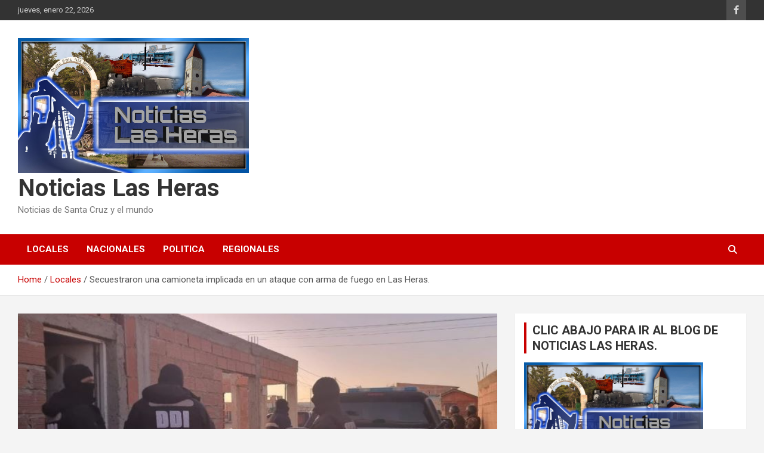

--- FILE ---
content_type: text/html; charset=UTF-8
request_url: https://noticiaslasheras.com.ar/secuestraron-una-camioneta-implicada-en-un-ataque-con-arma-de-fuego-en-las-heras/
body_size: 10154
content:
<!doctype html>
<html lang="es-AR">
<head>
	<meta charset="UTF-8">
	<meta name="viewport" content="width=device-width, initial-scale=1, shrink-to-fit=no">
	<link rel="profile" href="https://gmpg.org/xfn/11">

	<title>Secuestraron una camioneta implicada en un ataque con arma de fuego en Las Heras. &#8211; Noticias Las Heras</title>
<meta name='robots' content='max-image-preview:large' />
<link rel='dns-prefetch' href='//fonts.googleapis.com' />
<link rel="alternate" type="application/rss+xml" title="Noticias Las Heras &raquo; Feed" href="https://noticiaslasheras.com.ar/feed/" />
<link rel="alternate" type="application/rss+xml" title="Noticias Las Heras &raquo; RSS de los comentarios" href="https://noticiaslasheras.com.ar/comments/feed/" />
<link rel="alternate" type="application/rss+xml" title="Noticias Las Heras &raquo; Secuestraron una camioneta implicada en un ataque con arma de fuego en Las Heras. RSS de los comentarios" href="https://noticiaslasheras.com.ar/secuestraron-una-camioneta-implicada-en-un-ataque-con-arma-de-fuego-en-las-heras/feed/" />
<script type="text/javascript">
/* <![CDATA[ */
window._wpemojiSettings = {"baseUrl":"https:\/\/s.w.org\/images\/core\/emoji\/15.0.3\/72x72\/","ext":".png","svgUrl":"https:\/\/s.w.org\/images\/core\/emoji\/15.0.3\/svg\/","svgExt":".svg","source":{"concatemoji":"https:\/\/noticiaslasheras.com.ar\/wp-includes\/js\/wp-emoji-release.min.js?ver=6.6.4"}};
/*! This file is auto-generated */
!function(i,n){var o,s,e;function c(e){try{var t={supportTests:e,timestamp:(new Date).valueOf()};sessionStorage.setItem(o,JSON.stringify(t))}catch(e){}}function p(e,t,n){e.clearRect(0,0,e.canvas.width,e.canvas.height),e.fillText(t,0,0);var t=new Uint32Array(e.getImageData(0,0,e.canvas.width,e.canvas.height).data),r=(e.clearRect(0,0,e.canvas.width,e.canvas.height),e.fillText(n,0,0),new Uint32Array(e.getImageData(0,0,e.canvas.width,e.canvas.height).data));return t.every(function(e,t){return e===r[t]})}function u(e,t,n){switch(t){case"flag":return n(e,"\ud83c\udff3\ufe0f\u200d\u26a7\ufe0f","\ud83c\udff3\ufe0f\u200b\u26a7\ufe0f")?!1:!n(e,"\ud83c\uddfa\ud83c\uddf3","\ud83c\uddfa\u200b\ud83c\uddf3")&&!n(e,"\ud83c\udff4\udb40\udc67\udb40\udc62\udb40\udc65\udb40\udc6e\udb40\udc67\udb40\udc7f","\ud83c\udff4\u200b\udb40\udc67\u200b\udb40\udc62\u200b\udb40\udc65\u200b\udb40\udc6e\u200b\udb40\udc67\u200b\udb40\udc7f");case"emoji":return!n(e,"\ud83d\udc26\u200d\u2b1b","\ud83d\udc26\u200b\u2b1b")}return!1}function f(e,t,n){var r="undefined"!=typeof WorkerGlobalScope&&self instanceof WorkerGlobalScope?new OffscreenCanvas(300,150):i.createElement("canvas"),a=r.getContext("2d",{willReadFrequently:!0}),o=(a.textBaseline="top",a.font="600 32px Arial",{});return e.forEach(function(e){o[e]=t(a,e,n)}),o}function t(e){var t=i.createElement("script");t.src=e,t.defer=!0,i.head.appendChild(t)}"undefined"!=typeof Promise&&(o="wpEmojiSettingsSupports",s=["flag","emoji"],n.supports={everything:!0,everythingExceptFlag:!0},e=new Promise(function(e){i.addEventListener("DOMContentLoaded",e,{once:!0})}),new Promise(function(t){var n=function(){try{var e=JSON.parse(sessionStorage.getItem(o));if("object"==typeof e&&"number"==typeof e.timestamp&&(new Date).valueOf()<e.timestamp+604800&&"object"==typeof e.supportTests)return e.supportTests}catch(e){}return null}();if(!n){if("undefined"!=typeof Worker&&"undefined"!=typeof OffscreenCanvas&&"undefined"!=typeof URL&&URL.createObjectURL&&"undefined"!=typeof Blob)try{var e="postMessage("+f.toString()+"("+[JSON.stringify(s),u.toString(),p.toString()].join(",")+"));",r=new Blob([e],{type:"text/javascript"}),a=new Worker(URL.createObjectURL(r),{name:"wpTestEmojiSupports"});return void(a.onmessage=function(e){c(n=e.data),a.terminate(),t(n)})}catch(e){}c(n=f(s,u,p))}t(n)}).then(function(e){for(var t in e)n.supports[t]=e[t],n.supports.everything=n.supports.everything&&n.supports[t],"flag"!==t&&(n.supports.everythingExceptFlag=n.supports.everythingExceptFlag&&n.supports[t]);n.supports.everythingExceptFlag=n.supports.everythingExceptFlag&&!n.supports.flag,n.DOMReady=!1,n.readyCallback=function(){n.DOMReady=!0}}).then(function(){return e}).then(function(){var e;n.supports.everything||(n.readyCallback(),(e=n.source||{}).concatemoji?t(e.concatemoji):e.wpemoji&&e.twemoji&&(t(e.twemoji),t(e.wpemoji)))}))}((window,document),window._wpemojiSettings);
/* ]]> */
</script>
<link rel='stylesheet' id='pt-cv-public-style-css' href='https://noticiaslasheras.com.ar/wp-content/plugins/content-views-query-and-display-post-page/public/assets/css/cv.css?ver=4.2.1' type='text/css' media='all' />
<style id='wp-emoji-styles-inline-css' type='text/css'>

	img.wp-smiley, img.emoji {
		display: inline !important;
		border: none !important;
		box-shadow: none !important;
		height: 1em !important;
		width: 1em !important;
		margin: 0 0.07em !important;
		vertical-align: -0.1em !important;
		background: none !important;
		padding: 0 !important;
	}
</style>
<link rel='stylesheet' id='wp-block-library-css' href='https://noticiaslasheras.com.ar/wp-includes/css/dist/block-library/style.min.css?ver=6.6.4' type='text/css' media='all' />
<style id='classic-theme-styles-inline-css' type='text/css'>
/*! This file is auto-generated */
.wp-block-button__link{color:#fff;background-color:#32373c;border-radius:9999px;box-shadow:none;text-decoration:none;padding:calc(.667em + 2px) calc(1.333em + 2px);font-size:1.125em}.wp-block-file__button{background:#32373c;color:#fff;text-decoration:none}
</style>
<style id='global-styles-inline-css' type='text/css'>
:root{--wp--preset--aspect-ratio--square: 1;--wp--preset--aspect-ratio--4-3: 4/3;--wp--preset--aspect-ratio--3-4: 3/4;--wp--preset--aspect-ratio--3-2: 3/2;--wp--preset--aspect-ratio--2-3: 2/3;--wp--preset--aspect-ratio--16-9: 16/9;--wp--preset--aspect-ratio--9-16: 9/16;--wp--preset--color--black: #000000;--wp--preset--color--cyan-bluish-gray: #abb8c3;--wp--preset--color--white: #ffffff;--wp--preset--color--pale-pink: #f78da7;--wp--preset--color--vivid-red: #cf2e2e;--wp--preset--color--luminous-vivid-orange: #ff6900;--wp--preset--color--luminous-vivid-amber: #fcb900;--wp--preset--color--light-green-cyan: #7bdcb5;--wp--preset--color--vivid-green-cyan: #00d084;--wp--preset--color--pale-cyan-blue: #8ed1fc;--wp--preset--color--vivid-cyan-blue: #0693e3;--wp--preset--color--vivid-purple: #9b51e0;--wp--preset--gradient--vivid-cyan-blue-to-vivid-purple: linear-gradient(135deg,rgba(6,147,227,1) 0%,rgb(155,81,224) 100%);--wp--preset--gradient--light-green-cyan-to-vivid-green-cyan: linear-gradient(135deg,rgb(122,220,180) 0%,rgb(0,208,130) 100%);--wp--preset--gradient--luminous-vivid-amber-to-luminous-vivid-orange: linear-gradient(135deg,rgba(252,185,0,1) 0%,rgba(255,105,0,1) 100%);--wp--preset--gradient--luminous-vivid-orange-to-vivid-red: linear-gradient(135deg,rgba(255,105,0,1) 0%,rgb(207,46,46) 100%);--wp--preset--gradient--very-light-gray-to-cyan-bluish-gray: linear-gradient(135deg,rgb(238,238,238) 0%,rgb(169,184,195) 100%);--wp--preset--gradient--cool-to-warm-spectrum: linear-gradient(135deg,rgb(74,234,220) 0%,rgb(151,120,209) 20%,rgb(207,42,186) 40%,rgb(238,44,130) 60%,rgb(251,105,98) 80%,rgb(254,248,76) 100%);--wp--preset--gradient--blush-light-purple: linear-gradient(135deg,rgb(255,206,236) 0%,rgb(152,150,240) 100%);--wp--preset--gradient--blush-bordeaux: linear-gradient(135deg,rgb(254,205,165) 0%,rgb(254,45,45) 50%,rgb(107,0,62) 100%);--wp--preset--gradient--luminous-dusk: linear-gradient(135deg,rgb(255,203,112) 0%,rgb(199,81,192) 50%,rgb(65,88,208) 100%);--wp--preset--gradient--pale-ocean: linear-gradient(135deg,rgb(255,245,203) 0%,rgb(182,227,212) 50%,rgb(51,167,181) 100%);--wp--preset--gradient--electric-grass: linear-gradient(135deg,rgb(202,248,128) 0%,rgb(113,206,126) 100%);--wp--preset--gradient--midnight: linear-gradient(135deg,rgb(2,3,129) 0%,rgb(40,116,252) 100%);--wp--preset--font-size--small: 13px;--wp--preset--font-size--medium: 20px;--wp--preset--font-size--large: 36px;--wp--preset--font-size--x-large: 42px;--wp--preset--spacing--20: 0.44rem;--wp--preset--spacing--30: 0.67rem;--wp--preset--spacing--40: 1rem;--wp--preset--spacing--50: 1.5rem;--wp--preset--spacing--60: 2.25rem;--wp--preset--spacing--70: 3.38rem;--wp--preset--spacing--80: 5.06rem;--wp--preset--shadow--natural: 6px 6px 9px rgba(0, 0, 0, 0.2);--wp--preset--shadow--deep: 12px 12px 50px rgba(0, 0, 0, 0.4);--wp--preset--shadow--sharp: 6px 6px 0px rgba(0, 0, 0, 0.2);--wp--preset--shadow--outlined: 6px 6px 0px -3px rgba(255, 255, 255, 1), 6px 6px rgba(0, 0, 0, 1);--wp--preset--shadow--crisp: 6px 6px 0px rgba(0, 0, 0, 1);}:where(.is-layout-flex){gap: 0.5em;}:where(.is-layout-grid){gap: 0.5em;}body .is-layout-flex{display: flex;}.is-layout-flex{flex-wrap: wrap;align-items: center;}.is-layout-flex > :is(*, div){margin: 0;}body .is-layout-grid{display: grid;}.is-layout-grid > :is(*, div){margin: 0;}:where(.wp-block-columns.is-layout-flex){gap: 2em;}:where(.wp-block-columns.is-layout-grid){gap: 2em;}:where(.wp-block-post-template.is-layout-flex){gap: 1.25em;}:where(.wp-block-post-template.is-layout-grid){gap: 1.25em;}.has-black-color{color: var(--wp--preset--color--black) !important;}.has-cyan-bluish-gray-color{color: var(--wp--preset--color--cyan-bluish-gray) !important;}.has-white-color{color: var(--wp--preset--color--white) !important;}.has-pale-pink-color{color: var(--wp--preset--color--pale-pink) !important;}.has-vivid-red-color{color: var(--wp--preset--color--vivid-red) !important;}.has-luminous-vivid-orange-color{color: var(--wp--preset--color--luminous-vivid-orange) !important;}.has-luminous-vivid-amber-color{color: var(--wp--preset--color--luminous-vivid-amber) !important;}.has-light-green-cyan-color{color: var(--wp--preset--color--light-green-cyan) !important;}.has-vivid-green-cyan-color{color: var(--wp--preset--color--vivid-green-cyan) !important;}.has-pale-cyan-blue-color{color: var(--wp--preset--color--pale-cyan-blue) !important;}.has-vivid-cyan-blue-color{color: var(--wp--preset--color--vivid-cyan-blue) !important;}.has-vivid-purple-color{color: var(--wp--preset--color--vivid-purple) !important;}.has-black-background-color{background-color: var(--wp--preset--color--black) !important;}.has-cyan-bluish-gray-background-color{background-color: var(--wp--preset--color--cyan-bluish-gray) !important;}.has-white-background-color{background-color: var(--wp--preset--color--white) !important;}.has-pale-pink-background-color{background-color: var(--wp--preset--color--pale-pink) !important;}.has-vivid-red-background-color{background-color: var(--wp--preset--color--vivid-red) !important;}.has-luminous-vivid-orange-background-color{background-color: var(--wp--preset--color--luminous-vivid-orange) !important;}.has-luminous-vivid-amber-background-color{background-color: var(--wp--preset--color--luminous-vivid-amber) !important;}.has-light-green-cyan-background-color{background-color: var(--wp--preset--color--light-green-cyan) !important;}.has-vivid-green-cyan-background-color{background-color: var(--wp--preset--color--vivid-green-cyan) !important;}.has-pale-cyan-blue-background-color{background-color: var(--wp--preset--color--pale-cyan-blue) !important;}.has-vivid-cyan-blue-background-color{background-color: var(--wp--preset--color--vivid-cyan-blue) !important;}.has-vivid-purple-background-color{background-color: var(--wp--preset--color--vivid-purple) !important;}.has-black-border-color{border-color: var(--wp--preset--color--black) !important;}.has-cyan-bluish-gray-border-color{border-color: var(--wp--preset--color--cyan-bluish-gray) !important;}.has-white-border-color{border-color: var(--wp--preset--color--white) !important;}.has-pale-pink-border-color{border-color: var(--wp--preset--color--pale-pink) !important;}.has-vivid-red-border-color{border-color: var(--wp--preset--color--vivid-red) !important;}.has-luminous-vivid-orange-border-color{border-color: var(--wp--preset--color--luminous-vivid-orange) !important;}.has-luminous-vivid-amber-border-color{border-color: var(--wp--preset--color--luminous-vivid-amber) !important;}.has-light-green-cyan-border-color{border-color: var(--wp--preset--color--light-green-cyan) !important;}.has-vivid-green-cyan-border-color{border-color: var(--wp--preset--color--vivid-green-cyan) !important;}.has-pale-cyan-blue-border-color{border-color: var(--wp--preset--color--pale-cyan-blue) !important;}.has-vivid-cyan-blue-border-color{border-color: var(--wp--preset--color--vivid-cyan-blue) !important;}.has-vivid-purple-border-color{border-color: var(--wp--preset--color--vivid-purple) !important;}.has-vivid-cyan-blue-to-vivid-purple-gradient-background{background: var(--wp--preset--gradient--vivid-cyan-blue-to-vivid-purple) !important;}.has-light-green-cyan-to-vivid-green-cyan-gradient-background{background: var(--wp--preset--gradient--light-green-cyan-to-vivid-green-cyan) !important;}.has-luminous-vivid-amber-to-luminous-vivid-orange-gradient-background{background: var(--wp--preset--gradient--luminous-vivid-amber-to-luminous-vivid-orange) !important;}.has-luminous-vivid-orange-to-vivid-red-gradient-background{background: var(--wp--preset--gradient--luminous-vivid-orange-to-vivid-red) !important;}.has-very-light-gray-to-cyan-bluish-gray-gradient-background{background: var(--wp--preset--gradient--very-light-gray-to-cyan-bluish-gray) !important;}.has-cool-to-warm-spectrum-gradient-background{background: var(--wp--preset--gradient--cool-to-warm-spectrum) !important;}.has-blush-light-purple-gradient-background{background: var(--wp--preset--gradient--blush-light-purple) !important;}.has-blush-bordeaux-gradient-background{background: var(--wp--preset--gradient--blush-bordeaux) !important;}.has-luminous-dusk-gradient-background{background: var(--wp--preset--gradient--luminous-dusk) !important;}.has-pale-ocean-gradient-background{background: var(--wp--preset--gradient--pale-ocean) !important;}.has-electric-grass-gradient-background{background: var(--wp--preset--gradient--electric-grass) !important;}.has-midnight-gradient-background{background: var(--wp--preset--gradient--midnight) !important;}.has-small-font-size{font-size: var(--wp--preset--font-size--small) !important;}.has-medium-font-size{font-size: var(--wp--preset--font-size--medium) !important;}.has-large-font-size{font-size: var(--wp--preset--font-size--large) !important;}.has-x-large-font-size{font-size: var(--wp--preset--font-size--x-large) !important;}
:where(.wp-block-post-template.is-layout-flex){gap: 1.25em;}:where(.wp-block-post-template.is-layout-grid){gap: 1.25em;}
:where(.wp-block-columns.is-layout-flex){gap: 2em;}:where(.wp-block-columns.is-layout-grid){gap: 2em;}
:root :where(.wp-block-pullquote){font-size: 1.5em;line-height: 1.6;}
</style>
<link rel='stylesheet' id='tiempo-css' href='https://noticiaslasheras.com.ar/wp-content/plugins/tiempo/public/css/tiempo-public.css?ver=1.0.0' type='text/css' media='all' />
<link rel='stylesheet' id='cmplz-general-css' href='https://noticiaslasheras.com.ar/wp-content/plugins/complianz-gdpr/assets/css/cookieblocker.min.css?ver=1749573366' type='text/css' media='all' />
<link rel='stylesheet' id='bootstrap-style-css' href='https://noticiaslasheras.com.ar/wp-content/themes/newscard/assets/library/bootstrap/css/bootstrap.min.css?ver=4.0.0' type='text/css' media='all' />
<link rel='stylesheet' id='font-awesome-style-css' href='https://noticiaslasheras.com.ar/wp-content/themes/newscard/assets/library/font-awesome/css/all.min.css?ver=6.6.4' type='text/css' media='all' />
<link rel='stylesheet' id='newscard-google-fonts-css' href='//fonts.googleapis.com/css?family=Roboto%3A100%2C300%2C300i%2C400%2C400i%2C500%2C500i%2C700%2C700i&#038;ver=6.6.4' type='text/css' media='all' />
<link rel='stylesheet' id='newscard-style-css' href='https://noticiaslasheras.com.ar/wp-content/themes/newscard/style.css?ver=6.6.4' type='text/css' media='all' />
<script type="text/javascript" src="https://noticiaslasheras.com.ar/wp-includes/js/jquery/jquery.min.js?ver=3.7.1" id="jquery-core-js"></script>
<script type="text/javascript" src="https://noticiaslasheras.com.ar/wp-includes/js/jquery/jquery-migrate.min.js?ver=3.4.1" id="jquery-migrate-js"></script>
<script type="text/javascript" src="https://noticiaslasheras.com.ar/wp-content/plugins/tiempo/public/js/tiempo-public.js?ver=1.0.0" id="tiempo-js"></script>
<!--[if lt IE 9]>
<script type="text/javascript" src="https://noticiaslasheras.com.ar/wp-content/themes/newscard/assets/js/html5.js?ver=3.7.3" id="html5-js"></script>
<![endif]-->
<link rel="https://api.w.org/" href="https://noticiaslasheras.com.ar/wp-json/" /><link rel="alternate" title="JSON" type="application/json" href="https://noticiaslasheras.com.ar/wp-json/wp/v2/posts/14142" /><link rel="EditURI" type="application/rsd+xml" title="RSD" href="https://noticiaslasheras.com.ar/xmlrpc.php?rsd" />
<meta name="generator" content="WordPress 6.6.4" />
<link rel="canonical" href="https://noticiaslasheras.com.ar/secuestraron-una-camioneta-implicada-en-un-ataque-con-arma-de-fuego-en-las-heras/" />
<link rel='shortlink' href='https://noticiaslasheras.com.ar/?p=14142' />
<link rel="alternate" title="oEmbed (JSON)" type="application/json+oembed" href="https://noticiaslasheras.com.ar/wp-json/oembed/1.0/embed?url=https%3A%2F%2Fnoticiaslasheras.com.ar%2Fsecuestraron-una-camioneta-implicada-en-un-ataque-con-arma-de-fuego-en-las-heras%2F" />
<link rel="alternate" title="oEmbed (XML)" type="text/xml+oembed" href="https://noticiaslasheras.com.ar/wp-json/oembed/1.0/embed?url=https%3A%2F%2Fnoticiaslasheras.com.ar%2Fsecuestraron-una-camioneta-implicada-en-un-ataque-con-arma-de-fuego-en-las-heras%2F&#038;format=xml" />
<link rel="pingback" href="https://noticiaslasheras.com.ar/xmlrpc.php"><link rel="icon" href="https://noticiaslasheras.com.ar/wp-content/uploads/2021/05/NLH-1-150x150.jpg" sizes="32x32" />
<link rel="icon" href="https://noticiaslasheras.com.ar/wp-content/uploads/2021/05/NLH-1.jpg" sizes="192x192" />
<link rel="apple-touch-icon" href="https://noticiaslasheras.com.ar/wp-content/uploads/2021/05/NLH-1.jpg" />
<meta name="msapplication-TileImage" content="https://noticiaslasheras.com.ar/wp-content/uploads/2021/05/NLH-1.jpg" />
</head>

<body class="post-template-default single single-post postid-14142 single-format-standard wp-custom-logo theme-body">

<div id="page" class="site">
	<a class="skip-link screen-reader-text" href="#content">Skip to content</a>
	
	<header id="masthead" class="site-header">
					<div class="info-bar">
				<div class="container">
					<div class="row gutter-10">
						<div class="col col-sm contact-section">
							<div class="date">
								<ul><li>jueves, enero 22, 2026</li></ul>
							</div>
						</div><!-- .contact-section -->

													<div class="col-auto social-profiles order-md-3">
								
		<ul class="clearfix">
							<li><a target="_blank" rel="noopener noreferrer" href="https://www.facebook.com/noticias.lasheras"></a></li>
					</ul>
								</div><!-- .social-profile -->
											</div><!-- .row -->
          		</div><!-- .container -->
        	</div><!-- .infobar -->
        		<nav class="navbar navbar-expand-lg d-block">
			<div class="navbar-head" >
				<div class="container">
					<div class="row navbar-head-row align-items-center">
						<div class="col-lg-4">
							<div class="site-branding navbar-brand">
								<a href="https://noticiaslasheras.com.ar/" class="custom-logo-link" rel="home"><img width="1536" height="899" src="https://noticiaslasheras.com.ar/wp-content/uploads/2021/05/FOTO-DIARIO-NOTICIAS-LAS-HERAS.jpg" class="custom-logo" alt="Noticias Las Heras" decoding="async" fetchpriority="high" srcset="https://noticiaslasheras.com.ar/wp-content/uploads/2021/05/FOTO-DIARIO-NOTICIAS-LAS-HERAS.jpg 1536w, https://noticiaslasheras.com.ar/wp-content/uploads/2021/05/FOTO-DIARIO-NOTICIAS-LAS-HERAS-300x176.jpg 300w, https://noticiaslasheras.com.ar/wp-content/uploads/2021/05/FOTO-DIARIO-NOTICIAS-LAS-HERAS-1024x599.jpg 1024w, https://noticiaslasheras.com.ar/wp-content/uploads/2021/05/FOTO-DIARIO-NOTICIAS-LAS-HERAS-768x450.jpg 768w" sizes="(max-width: 1536px) 100vw, 1536px" /></a>									<h2 class="site-title"><a href="https://noticiaslasheras.com.ar/" rel="home">Noticias Las Heras</a></h2>
																	<p class="site-description">Noticias de Santa Cruz y el mundo</p>
															</div><!-- .site-branding .navbar-brand -->
						</div>
											</div><!-- .row -->
				</div><!-- .container -->
			</div><!-- .navbar-head -->
			<div class="navigation-bar">
				<div class="navigation-bar-top">
					<div class="container">
						<button class="navbar-toggler menu-toggle" type="button" data-toggle="collapse" data-target="#navbarCollapse" aria-controls="navbarCollapse" aria-expanded="false" aria-label="Toggle navigation"></button>
						<span class="search-toggle"></span>
					</div><!-- .container -->
					<div class="search-bar">
						<div class="container">
							<div class="search-block off">
								<form action="https://noticiaslasheras.com.ar/" method="get" class="search-form">
	<label class="assistive-text"> Search </label>
	<div class="input-group">
		<input type="search" value="" placeholder="Search" class="form-control s" name="s">
		<div class="input-group-prepend">
			<button class="btn btn-theme">Search</button>
		</div>
	</div>
</form><!-- .search-form -->
							</div><!-- .search-box -->
						</div><!-- .container -->
					</div><!-- .search-bar -->
				</div><!-- .navigation-bar-top -->
				<div class="navbar-main">
					<div class="container">
						<div class="collapse navbar-collapse" id="navbarCollapse">
							<div id="site-navigation" class="main-navigation nav-uppercase" role="navigation">
								<ul class="nav-menu navbar-nav d-lg-block"><li id="menu-item-5" class="menu-item menu-item-type-taxonomy menu-item-object-category current-post-ancestor current-menu-parent current-post-parent menu-item-5"><a href="https://noticiaslasheras.com.ar/categorias/locales/">Locales</a></li>
<li id="menu-item-6" class="menu-item menu-item-type-taxonomy menu-item-object-category menu-item-6"><a href="https://noticiaslasheras.com.ar/categorias/nacionales/">Nacionales</a></li>
<li id="menu-item-7" class="menu-item menu-item-type-taxonomy menu-item-object-category menu-item-7"><a href="https://noticiaslasheras.com.ar/categorias/politica/">Politica</a></li>
<li id="menu-item-8" class="menu-item menu-item-type-taxonomy menu-item-object-category menu-item-8"><a href="https://noticiaslasheras.com.ar/categorias/regionales/">Regionales</a></li>
</ul>							</div><!-- #site-navigation .main-navigation -->
						</div><!-- .navbar-collapse -->
						<div class="nav-search">
							<span class="search-toggle"></span>
						</div><!-- .nav-search -->
					</div><!-- .container -->
				</div><!-- .navbar-main -->
			</div><!-- .navigation-bar -->
		</nav><!-- .navbar -->

		
		
					<div id="breadcrumb">
				<div class="container">
					<div role="navigation" aria-label="Breadcrumbs" class="breadcrumb-trail breadcrumbs" itemprop="breadcrumb"><ul class="trail-items" itemscope itemtype="http://schema.org/BreadcrumbList"><meta name="numberOfItems" content="3" /><meta name="itemListOrder" content="Ascending" /><li itemprop="itemListElement" itemscope itemtype="http://schema.org/ListItem" class="trail-item trail-begin"><a href="https://noticiaslasheras.com.ar/" rel="home" itemprop="item"><span itemprop="name">Home</span></a><meta itemprop="position" content="1" /></li><li itemprop="itemListElement" itemscope itemtype="http://schema.org/ListItem" class="trail-item"><a href="https://noticiaslasheras.com.ar/categorias/locales/" itemprop="item"><span itemprop="name">Locales</span></a><meta itemprop="position" content="2" /></li><li itemprop="itemListElement" itemscope itemtype="http://schema.org/ListItem" class="trail-item trail-end"><span itemprop="name">Secuestraron una camioneta implicada en un ataque con arma de fuego en Las Heras.</span><meta itemprop="position" content="3" /></li></ul></div>				</div>
			</div><!-- .breadcrumb -->
			</header><!-- #masthead -->
	<div id="content" class="site-content ">
		<div class="container">
							<div class="row justify-content-center site-content-row">
			<div id="primary" class="col-lg-8 content-area">		<main id="main" class="site-main">

				<div class="post-14142 post type-post status-publish format-standard has-post-thumbnail hentry category-destacada category-locales">

		
					<figure class="post-featured-image page-single-img-wrap">
						<div class="post-img" style="background-image: url('https://noticiaslasheras.com.ar/wp-content/uploads/2022/08/allnana-las-heras.jpg');"></div>
											</figure><!-- .post-featured-image .page-single-img-wrap -->

				
				<div class="entry-meta category-meta">
					<div class="cat-links"><a href="https://noticiaslasheras.com.ar/categorias/destacada/" rel="category tag">Destacada</a> <a href="https://noticiaslasheras.com.ar/categorias/locales/" rel="category tag">Locales</a></div>
				</div><!-- .entry-meta -->

			
					<header class="entry-header">
				<h1 class="entry-title">Secuestraron una camioneta implicada en un ataque con arma de fuego en Las Heras.</h1>
									<div class="entry-meta">
						<div class="date"><a href="https://noticiaslasheras.com.ar/secuestraron-una-camioneta-implicada-en-un-ataque-con-arma-de-fuego-en-las-heras/" title="Secuestraron una camioneta implicada en un ataque con arma de fuego en Las Heras.">24/08/2022</a> </div> <div class="by-author vcard author"><a href="https://noticiaslasheras.com.ar/author/admin/">Noticias Las Heras</a> </div>											</div><!-- .entry-meta -->
								</header>
				<div class="entry-content">
			
<p>La DDI de Las Heras realizó un allanamiento en el barrio Las Américas. Allí, secuestraron el rodado, una Hilux. Las personas implicadas quedaron a dispocision de la Justicia luego de establecer su domicilio en la Comisaría.<br>Éste martes se llevó a cabo un allanamiento en el barrio Las Américas de la localidad de Las Heras, debido a una causa de lesiones con arma de fuego, que tuvo como víctima a un hombre. El procedimiento se realizó a las 18 horas por personal de la División de Investigaciones (DDI) local.</p>



<p>Según informaron, la orden de allanamiento fue otorgada por el Juzgado de Primera Instancia con asiento en esa localidad. El delito que se investiga es un hecho en el que resultó herida una persona mayor de edad, mediante el uso de armas. Esto sucedió días atrás.<br>Como resultado de esta requisa, se procedió a incautar una camioneta Hilux, conforme directivas de la justicia. Asimismo, los moradores de la vivienda fijaron domicilio a disposición del magistrado interviniente.</p>



<p>En esta ocasión colaboró personal del Grupo Especial de Operaciones de la zona norte, quiénes realizaron la irrupción y la seguridad del lugar allanado.</p>



<p>Fuente: El Caletense.</p>
		</div><!-- entry-content -->

			</div><!-- .post-14142 -->

	<nav class="navigation post-navigation" aria-label="Entradas">
		<h2 class="screen-reader-text">Navegación de entradas</h2>
		<div class="nav-links"><div class="nav-previous"><a href="https://noticiaslasheras.com.ar/docentes-determinaron-un-paro-de-actividades-por-48-horas-y-movilizacion/" rel="prev">DOCENTES DETERMINARON UN PARO DE ACTIVIDADES POR 48 HORAS Y MOVILIZACIÓN.</a></div><div class="nav-next"><a href="https://noticiaslasheras.com.ar/tres-judocas-de-las-heras-competiran-en-el-sudamericano-de-cordoba/" rel="next">Tres judocas de Las Heras competirán en el Sudamericano de Córdoba.</a></div></div>
	</nav>
		</main><!-- #main -->
	</div><!-- #primary -->


<aside id="secondary" class="col-lg-4 widget-area" role="complementary">
	<div class="sticky-sidebar">
		<section id="media_image-7" class="widget widget_media_image"><h3 class="widget-title">CLIC ABAJO PARA IR AL BLOG DE NOTICIAS LAS HERAS.</h3><a href="https://lasherasnoticias.blogspot.com/"><img width="300" height="176" src="https://noticiaslasheras.com.ar/wp-content/uploads/2021/05/FOTO-DIARIO-NOTICIAS-LAS-HERAS-300x176.jpg" class="image wp-image-171  attachment-medium size-medium" alt="" style="max-width: 100%; height: auto;" decoding="async" loading="lazy" srcset="https://noticiaslasheras.com.ar/wp-content/uploads/2021/05/FOTO-DIARIO-NOTICIAS-LAS-HERAS-300x176.jpg 300w, https://noticiaslasheras.com.ar/wp-content/uploads/2021/05/FOTO-DIARIO-NOTICIAS-LAS-HERAS-1024x599.jpg 1024w, https://noticiaslasheras.com.ar/wp-content/uploads/2021/05/FOTO-DIARIO-NOTICIAS-LAS-HERAS-768x450.jpg 768w, https://noticiaslasheras.com.ar/wp-content/uploads/2021/05/FOTO-DIARIO-NOTICIAS-LAS-HERAS.jpg 1536w" sizes="(max-width: 300px) 100vw, 300px" /></a></section><section id="block-20" class="widget widget_block">
<figure class="wp-block-embed is-type-video is-provider-youtube wp-block-embed-youtube wp-embed-aspect-16-9 wp-has-aspect-ratio"><div class="wp-block-embed__wrapper">
<iframe loading="lazy" title="LOS CARAMBIA CON CONDOMINIO EN MIAMI?" width="1110" height="624" src="https://www.youtube.com/embed/OxqsHOeQPi4?feature=oembed" frameborder="0" allow="accelerometer; autoplay; clipboard-write; encrypted-media; gyroscope; picture-in-picture; web-share" referrerpolicy="strict-origin-when-cross-origin" allowfullscreen></iframe>
</div><figcaption class="wp-element-caption"><strong>ANGEL CARAMBIA : "SI ESTOS JODEN A LOS DE SU SANGRE NO QUIERO IMAGINAR LO QUE LE VAN A HACER A LOS QUE NO SON DE SU SANGRE"</strong></figcaption></figure>
</section><section id="block-5" class="widget widget_block widget_media_image">
<figure class="wp-block-image size-full"><a href="https://somosfm.com.ar/index.html"><img loading="lazy" decoding="async" width="300" height="253" src="https://noticiaslasheras.com.ar/wp-content/uploads/2021/08/fm.jpeg" alt="" class="wp-image-4390"/></a><figcaption class="wp-element-caption">HACE CLIC EN LA IMAGEN PARA ESCUCHARNOS EN VIVO !</figcaption></figure>
</section><section id="block-9" class="widget widget_block widget_media_image">
<figure class="wp-block-image size-full"><a href="https://www.facebook.com/maria.flo.beber"><img loading="lazy" decoding="async" width="300" height="225" src="https://noticiaslasheras.com.ar/wp-content/uploads/2021/10/SANYTA-PAULA.png" alt="" class="wp-image-5744"/></a></figure>
</section><section id="block-21" class="widget widget_block">
<figure class="wp-block-embed is-type-video is-provider-youtube wp-block-embed-youtube wp-embed-aspect-16-9 wp-has-aspect-ratio"><div class="wp-block-embed__wrapper">
<iframe loading="lazy" title="LAS HERAS SANTA CRUZ ACEFALA" width="1110" height="624" src="https://www.youtube.com/embed/Mrv6WPXfVrA?feature=oembed" frameborder="0" allow="accelerometer; autoplay; clipboard-write; encrypted-media; gyroscope; picture-in-picture; web-share" referrerpolicy="strict-origin-when-cross-origin" allowfullscreen></iframe>
</div><figcaption class="wp-element-caption">LAS HERAS SANTA CRUZ UNA LOCALIDAD ACEFALA!</figcaption></figure>
</section><section id="block-13" class="widget widget_block widget_media_image">
<figure class="wp-block-image size-full"><a href="https://radioarg.com/news-rio-gallegos/"><img loading="lazy" decoding="async" width="642" height="425" src="https://noticiaslasheras.com.ar/wp-content/uploads/2022/04/WhatsApp-Image-2022-04-20-at-10.08.19.jpeg" alt="" class="wp-image-11055" srcset="https://noticiaslasheras.com.ar/wp-content/uploads/2022/04/WhatsApp-Image-2022-04-20-at-10.08.19.jpeg 642w, https://noticiaslasheras.com.ar/wp-content/uploads/2022/04/WhatsApp-Image-2022-04-20-at-10.08.19-300x199.jpeg 300w" sizes="(max-width: 642px) 100vw, 642px" /></a><figcaption class="wp-element-caption">CACE CLIC EN LA IMAGEN PARA ESCUCHARNOS EN VIVO !</figcaption></figure>
</section><section id="block-18" class="widget widget_block widget_media_gallery">
<figure class="wp-block-gallery has-nested-images columns-default is-cropped wp-block-gallery-1 is-layout-flex wp-block-gallery-is-layout-flex"></figure>
</section><section id="block-16" class="widget widget_block widget_text">
<p></p>
</section>	</div><!-- .sticky-sidebar -->
</aside><!-- #secondary -->
					</div><!-- row -->
		</div><!-- .container -->
	</div><!-- #content .site-content-->
	<footer id="colophon" class="site-footer" role="contentinfo">
		
					<div class="widget-area">
				<div class="container">
					<div class="row">
						<div class="col-sm-6 col-lg-3">
							<section id="categories-3" class="widget widget_categories"><h3 class="widget-title">Secciones</h3>
			<ul>
					<li class="cat-item cat-item-7"><a href="https://noticiaslasheras.com.ar/categorias/destacada/">Destacada</a>
</li>
	<li class="cat-item cat-item-3"><a href="https://noticiaslasheras.com.ar/categorias/locales/">Locales</a>
</li>
	<li class="cat-item cat-item-4"><a href="https://noticiaslasheras.com.ar/categorias/nacionales/">Nacionales</a>
</li>
	<li class="cat-item cat-item-5"><a href="https://noticiaslasheras.com.ar/categorias/politica/">Politica</a>
</li>
	<li class="cat-item cat-item-2"><a href="https://noticiaslasheras.com.ar/categorias/regionales/">Regionales</a>
</li>
	<li class="cat-item cat-item-1"><a href="https://noticiaslasheras.com.ar/categorias/sin-categoria/">Sin categoría</a>
</li>
			</ul>

			</section>						</div><!-- footer sidebar column 1 -->
						<div class="col-sm-6 col-lg-3">
													</div><!-- footer sidebar column 2 -->
						<div class="col-sm-6 col-lg-3">
							<section id="media_image-5" class="widget widget_media_image"><h3 class="widget-title">Noticias Las Heras</h3><a href="https://noticiaslasheras.com.ar"><img width="171" height="100" src="https://noticiaslasheras.com.ar/wp-content/uploads/2021/05/cropped-logoNLH-1.jpg" class="image wp-image-47  attachment-full size-full" alt="" style="max-width: 100%; height: auto;" decoding="async" loading="lazy" /></a></section>						</div><!-- footer sidebar column 3 -->
						<div class="col-sm-6 col-lg-3">
													</div><!-- footer sidebar column 4 -->
					</div><!-- .row -->
				</div><!-- .container -->
			</div><!-- .widget-area -->
				<div class="site-info">
			<div class="container">
				<div class="row">
											<div class="col-lg-auto order-lg-2 ml-auto">
							<div class="social-profiles">
								
		<ul class="clearfix">
							<li><a target="_blank" rel="noopener noreferrer" href="https://www.facebook.com/noticias.lasheras"></a></li>
					</ul>
								</div>
						</div>
										<div class="copyright col-lg order-lg-1 text-lg-left">
						<div class="theme-link">
							Copyright &copy; 2026 <a href="https://noticiaslasheras.com.ar/" title="Noticias Las Heras" >Noticias Las Heras</a></div><div class="author-link">Theme by: <a href="https://www.themehorse.com" target="_blank" rel="noopener noreferrer" title="Theme Horse" >Theme Horse</a></div><div class="wp-link">Proudly Powered by: <a href="http://wordpress.org/" target="_blank" rel="noopener noreferrer" title="WordPress">WordPress</a></div>					</div><!-- .copyright -->
				</div><!-- .row -->
			</div><!-- .container -->
		</div><!-- .site-info -->
	</footer><!-- #colophon -->
	<div class="back-to-top"><a title="Go to Top" href="#masthead"></a></div>
</div><!-- #page -->

<style id='core-block-supports-inline-css' type='text/css'>
.wp-block-gallery.wp-block-gallery-1{--wp--style--unstable-gallery-gap:var( --wp--style--gallery-gap-default, var( --gallery-block--gutter-size, var( --wp--style--block-gap, 0.5em ) ) );gap:var( --wp--style--gallery-gap-default, var( --gallery-block--gutter-size, var( --wp--style--block-gap, 0.5em ) ) );}
</style>
<script type="text/javascript" id="pt-cv-content-views-script-js-extra">
/* <![CDATA[ */
var PT_CV_PUBLIC = {"_prefix":"pt-cv-","page_to_show":"5","_nonce":"d738425302","is_admin":"","is_mobile":"","ajaxurl":"https:\/\/noticiaslasheras.com.ar\/wp-admin\/admin-ajax.php","lang":"","loading_image_src":"data:image\/gif;base64,R0lGODlhDwAPALMPAMrKygwMDJOTkz09PZWVla+vr3p6euTk5M7OzuXl5TMzMwAAAJmZmWZmZszMzP\/\/\/yH\/[base64]\/wyVlamTi3nSdgwFNdhEJgTJoNyoB9ISYoQmdjiZPcj7EYCAeCF1gEDo4Dz2eIAAAh+QQFCgAPACwCAAAADQANAAAEM\/DJBxiYeLKdX3IJZT1FU0iIg2RNKx3OkZVnZ98ToRD4MyiDnkAh6BkNC0MvsAj0kMpHBAAh+QQFCgAPACwGAAAACQAPAAAEMDC59KpFDll73HkAA2wVY5KgiK5b0RRoI6MuzG6EQqCDMlSGheEhUAgqgUUAFRySIgAh+QQFCgAPACwCAAIADQANAAAEM\/DJKZNLND\/[base64]"};
var PT_CV_PAGINATION = {"first":"\u00ab","prev":"\u2039","next":"\u203a","last":"\u00bb","goto_first":"Go to first page","goto_prev":"Go to previous page","goto_next":"Go to next page","goto_last":"Go to last page","current_page":"Current page is","goto_page":"Go to page"};
/* ]]> */
</script>
<script type="text/javascript" src="https://noticiaslasheras.com.ar/wp-content/plugins/content-views-query-and-display-post-page/public/assets/js/cv.js?ver=4.2.1" id="pt-cv-content-views-script-js"></script>
<script type="text/javascript" src="https://noticiaslasheras.com.ar/wp-content/themes/newscard/assets/library/bootstrap/js/popper.min.js?ver=1.12.9" id="popper-script-js"></script>
<script type="text/javascript" src="https://noticiaslasheras.com.ar/wp-content/themes/newscard/assets/library/bootstrap/js/bootstrap.min.js?ver=4.0.0" id="bootstrap-script-js"></script>
<script type="text/javascript" src="https://noticiaslasheras.com.ar/wp-content/themes/newscard/assets/library/match-height/jquery.matchHeight-min.js?ver=0.7.2" id="jquery-match-height-js"></script>
<script type="text/javascript" src="https://noticiaslasheras.com.ar/wp-content/themes/newscard/assets/library/match-height/jquery.matchHeight-settings.js?ver=6.6.4" id="newscard-match-height-js"></script>
<script type="text/javascript" src="https://noticiaslasheras.com.ar/wp-content/themes/newscard/assets/js/skip-link-focus-fix.js?ver=20151215" id="newscard-skip-link-focus-fix-js"></script>
<script type="text/javascript" src="https://noticiaslasheras.com.ar/wp-content/themes/newscard/assets/library/sticky/jquery.sticky.js?ver=1.0.4" id="jquery-sticky-js"></script>
<script type="text/javascript" src="https://noticiaslasheras.com.ar/wp-content/themes/newscard/assets/library/sticky/jquery.sticky-settings.js?ver=6.6.4" id="newscard-jquery-sticky-js"></script>
<script type="text/javascript" src="https://noticiaslasheras.com.ar/wp-content/themes/newscard/assets/js/scripts.js?ver=6.6.4" id="newscard-scripts-js"></script>
			<script data-category="functional">
											</script>
			
<script defer src="https://static.cloudflareinsights.com/beacon.min.js/vcd15cbe7772f49c399c6a5babf22c1241717689176015" integrity="sha512-ZpsOmlRQV6y907TI0dKBHq9Md29nnaEIPlkf84rnaERnq6zvWvPUqr2ft8M1aS28oN72PdrCzSjY4U6VaAw1EQ==" data-cf-beacon='{"version":"2024.11.0","token":"86f47bb7f1f4426cb598b97412e63dc5","r":1,"server_timing":{"name":{"cfCacheStatus":true,"cfEdge":true,"cfExtPri":true,"cfL4":true,"cfOrigin":true,"cfSpeedBrain":true},"location_startswith":null}}' crossorigin="anonymous"></script>
</body>
</html>
